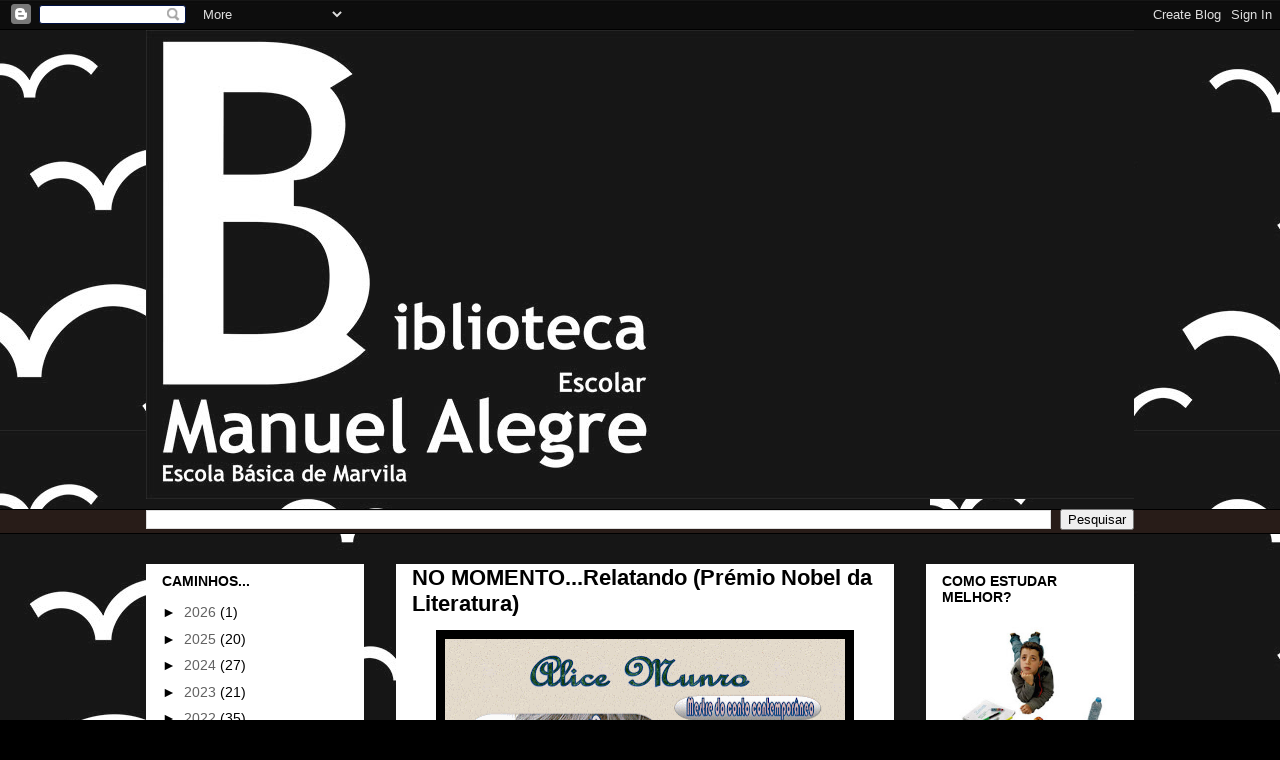

--- FILE ---
content_type: text/html; charset=UTF-8
request_url: https://bib-esc-manuel-alegre.blogspot.com/b/stats?style=WHITE_TRANSPARENT&timeRange=ALL_TIME&token=APq4FmDCcdvZWno6QcB21nLZCufEQCiUtCd2UuJfKc-gEiW9m4qUOymwm0cYF2HlY9hL5o94XNhHgDqii-Is3g7WVQjxgm5SGA
body_size: -31
content:
{"total":86405,"sparklineOptions":{"backgroundColor":{"fillOpacity":0.1,"fill":"#ffffff"},"series":[{"areaOpacity":0.3,"color":"#fff"}]},"sparklineData":[[0,7],[1,3],[2,1],[3,6],[4,2],[5,1],[6,3],[7,4],[8,6],[9,10],[10,4],[11,3],[12,1],[13,23],[14,17],[15,6],[16,7],[17,5],[18,98],[19,4],[20,2],[21,3],[22,1],[23,1],[24,1],[25,44],[26,2],[27,0],[28,3],[29,1]],"nextTickMs":3600000}